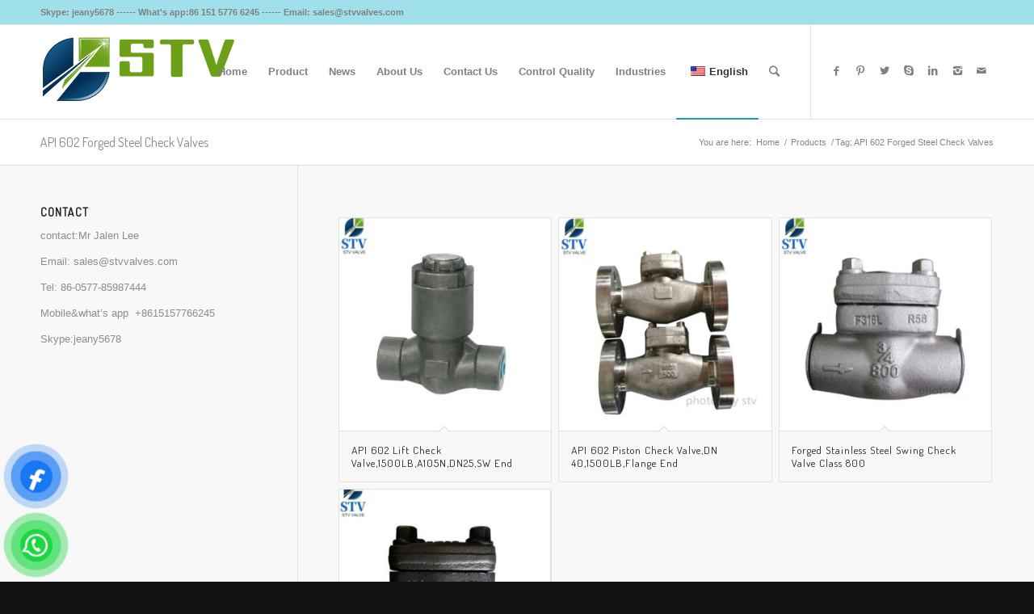

--- FILE ---
content_type: text/html; charset=UTF-8
request_url: https://www.stvvalves.com/product-tag/api-602-forged-steel-check-valves/
body_size: 19103
content:
<!DOCTYPE html><html lang="en-US" prefix="og: https://ogp.me/ns#" class="html_stretched responsive av-preloader-disabled av-default-lightbox  html_header_top html_logo_left html_main_nav_header html_menu_right html_large html_header_sticky html_header_shrinking html_header_topbar_active html_mobile_menu_phone html_header_searchicon html_content_align_center html_header_unstick_top_disabled html_header_stretch_disabled html_av-overlay-side html_av-overlay-side-classic html_av-submenu-noclone html_entry_id_4344 av-no-preview html_text_menu_active "><head><meta charset="UTF-8" /><meta name="robots" content="noindex, follow" /><meta name="viewport" content="width=device-width, initial-scale=1, maximum-scale=1"> <style>img:is([sizes="auto" i], [sizes^="auto," i]) { contain-intrinsic-size: 3000px 1500px }</style><title>API 602 Forged Steel Check Valves - China Valve Manufacturer | STV</title><meta name="robots" content="follow, index, max-snippet:-1, max-video-preview:-1, max-image-preview:large"/><link rel="canonical" href="https://www.stvvalves.com/product-tag/api-602-forged-steel-check-valves/" /><meta property="og:locale" content="en_US" /><meta property="og:type" content="article" /><meta property="og:title" content="API 602 Forged Steel Check Valves - China Valve Manufacturer | STV" /><meta property="og:url" content="https://www.stvvalves.com/product-tag/api-602-forged-steel-check-valves/" /><meta property="og:site_name" content="stvvalves" /><meta name="twitter:card" content="summary_large_image" /><meta name="twitter:title" content="API 602 Forged Steel Check Valves - China Valve Manufacturer | STV" /><meta name="twitter:label1" content="Products" /><meta name="twitter:data1" content="4" /> <script type="application/ld+json" class="rank-math-schema">{"@context":"https://schema.org","@graph":[{"@type":"Organization","@id":"https://www.stvvalves.com/#organization","name":"stvvalves"},{"@type":"WebSite","@id":"https://www.stvvalves.com/#website","url":"https://www.stvvalves.com","name":"stvvalves","alternateName":"stvvalve","publisher":{"@id":"https://www.stvvalves.com/#organization"},"inLanguage":"en-US"},{"@type":"BreadcrumbList","@id":"https://www.stvvalves.com/product-tag/api-602-forged-steel-check-valves/#breadcrumb","itemListElement":[{"@type":"ListItem","position":"1","item":{"@id":"https://www.stvvalves.com","name":"Home"}},{"@type":"ListItem","position":"2","item":{"@id":"https://www.stvvalves.com/products/","name":"Products"}},{"@type":"ListItem","position":"3","item":{"@id":"https://www.stvvalves.com/product-tag/api-602-forged-steel-check-valves/","name":"Products tagged &ldquo;API 602 Forged Steel Check Valves&rdquo;"}}]},{"@type":"CollectionPage","@id":"https://www.stvvalves.com/product-tag/api-602-forged-steel-check-valves/#webpage","url":"https://www.stvvalves.com/product-tag/api-602-forged-steel-check-valves/","name":"API 602 Forged Steel Check Valves - China Valve Manufacturer | STV","isPartOf":{"@id":"https://www.stvvalves.com/#website"},"inLanguage":"en-US","breadcrumb":{"@id":"https://www.stvvalves.com/product-tag/api-602-forged-steel-check-valves/#breadcrumb"}}]}</script> <link rel="alternate" type="application/rss+xml" title="China Valve Manufacturer | STV &raquo; Feed" href="https://www.stvvalves.com/feed/" /><link rel="alternate" type="application/rss+xml" title="China Valve Manufacturer | STV &raquo; Comments Feed" href="https://www.stvvalves.com/comments/feed/" /><link rel="alternate" type="application/rss+xml" title="China Valve Manufacturer | STV &raquo; API 602 Forged Steel Check Valves Tag Feed" href="https://www.stvvalves.com/product-tag/api-602-forged-steel-check-valves/feed/" /><link rel='stylesheet' id='avia-google-webfont' href='//fonts.googleapis.com/css?family=Terminal+Dosis' type='text/css' media='all'/> <script defer src="[data-uri]"></script> <link rel='stylesheet' id='stripe-main-styles-css' href='https://www.stvvalves.com/wp-content/cache/autoptimize/css/autoptimize_single_7d61704bc1a9035c4a44e7ba8bfe1fd1.css' type='text/css' media='all' /><link rel='stylesheet' id='avia-woocommerce-css-css' href='https://www.stvvalves.com/wp-content/cache/autoptimize/css/autoptimize_single_965c14d32cb53628ef158a6e9e78fb71.css?ver=6.8.3' type='text/css' media='all' /><style id='wp-emoji-styles-inline-css' type='text/css'>img.wp-smiley, img.emoji {
		display: inline !important;
		border: none !important;
		box-shadow: none !important;
		height: 1em !important;
		width: 1em !important;
		margin: 0 0.07em !important;
		vertical-align: -0.1em !important;
		background: none !important;
		padding: 0 !important;
	}</style><link rel='stylesheet' id='wp-block-library-css' href='https://www.stvvalves.com/wp-includes/css/dist/block-library/style.min.css?ver=6.8.3' type='text/css' media='all' /><style id='classic-theme-styles-inline-css' type='text/css'>/*! This file is auto-generated */
.wp-block-button__link{color:#fff;background-color:#32373c;border-radius:9999px;box-shadow:none;text-decoration:none;padding:calc(.667em + 2px) calc(1.333em + 2px);font-size:1.125em}.wp-block-file__button{background:#32373c;color:#fff;text-decoration:none}</style><style id='global-styles-inline-css' type='text/css'>:root{--wp--preset--aspect-ratio--square: 1;--wp--preset--aspect-ratio--4-3: 4/3;--wp--preset--aspect-ratio--3-4: 3/4;--wp--preset--aspect-ratio--3-2: 3/2;--wp--preset--aspect-ratio--2-3: 2/3;--wp--preset--aspect-ratio--16-9: 16/9;--wp--preset--aspect-ratio--9-16: 9/16;--wp--preset--color--black: #000000;--wp--preset--color--cyan-bluish-gray: #abb8c3;--wp--preset--color--white: #ffffff;--wp--preset--color--pale-pink: #f78da7;--wp--preset--color--vivid-red: #cf2e2e;--wp--preset--color--luminous-vivid-orange: #ff6900;--wp--preset--color--luminous-vivid-amber: #fcb900;--wp--preset--color--light-green-cyan: #7bdcb5;--wp--preset--color--vivid-green-cyan: #00d084;--wp--preset--color--pale-cyan-blue: #8ed1fc;--wp--preset--color--vivid-cyan-blue: #0693e3;--wp--preset--color--vivid-purple: #9b51e0;--wp--preset--gradient--vivid-cyan-blue-to-vivid-purple: linear-gradient(135deg,rgba(6,147,227,1) 0%,rgb(155,81,224) 100%);--wp--preset--gradient--light-green-cyan-to-vivid-green-cyan: linear-gradient(135deg,rgb(122,220,180) 0%,rgb(0,208,130) 100%);--wp--preset--gradient--luminous-vivid-amber-to-luminous-vivid-orange: linear-gradient(135deg,rgba(252,185,0,1) 0%,rgba(255,105,0,1) 100%);--wp--preset--gradient--luminous-vivid-orange-to-vivid-red: linear-gradient(135deg,rgba(255,105,0,1) 0%,rgb(207,46,46) 100%);--wp--preset--gradient--very-light-gray-to-cyan-bluish-gray: linear-gradient(135deg,rgb(238,238,238) 0%,rgb(169,184,195) 100%);--wp--preset--gradient--cool-to-warm-spectrum: linear-gradient(135deg,rgb(74,234,220) 0%,rgb(151,120,209) 20%,rgb(207,42,186) 40%,rgb(238,44,130) 60%,rgb(251,105,98) 80%,rgb(254,248,76) 100%);--wp--preset--gradient--blush-light-purple: linear-gradient(135deg,rgb(255,206,236) 0%,rgb(152,150,240) 100%);--wp--preset--gradient--blush-bordeaux: linear-gradient(135deg,rgb(254,205,165) 0%,rgb(254,45,45) 50%,rgb(107,0,62) 100%);--wp--preset--gradient--luminous-dusk: linear-gradient(135deg,rgb(255,203,112) 0%,rgb(199,81,192) 50%,rgb(65,88,208) 100%);--wp--preset--gradient--pale-ocean: linear-gradient(135deg,rgb(255,245,203) 0%,rgb(182,227,212) 50%,rgb(51,167,181) 100%);--wp--preset--gradient--electric-grass: linear-gradient(135deg,rgb(202,248,128) 0%,rgb(113,206,126) 100%);--wp--preset--gradient--midnight: linear-gradient(135deg,rgb(2,3,129) 0%,rgb(40,116,252) 100%);--wp--preset--font-size--small: 13px;--wp--preset--font-size--medium: 20px;--wp--preset--font-size--large: 36px;--wp--preset--font-size--x-large: 42px;--wp--preset--spacing--20: 0.44rem;--wp--preset--spacing--30: 0.67rem;--wp--preset--spacing--40: 1rem;--wp--preset--spacing--50: 1.5rem;--wp--preset--spacing--60: 2.25rem;--wp--preset--spacing--70: 3.38rem;--wp--preset--spacing--80: 5.06rem;--wp--preset--shadow--natural: 6px 6px 9px rgba(0, 0, 0, 0.2);--wp--preset--shadow--deep: 12px 12px 50px rgba(0, 0, 0, 0.4);--wp--preset--shadow--sharp: 6px 6px 0px rgba(0, 0, 0, 0.2);--wp--preset--shadow--outlined: 6px 6px 0px -3px rgba(255, 255, 255, 1), 6px 6px rgba(0, 0, 0, 1);--wp--preset--shadow--crisp: 6px 6px 0px rgba(0, 0, 0, 1);}:where(.is-layout-flex){gap: 0.5em;}:where(.is-layout-grid){gap: 0.5em;}body .is-layout-flex{display: flex;}.is-layout-flex{flex-wrap: wrap;align-items: center;}.is-layout-flex > :is(*, div){margin: 0;}body .is-layout-grid{display: grid;}.is-layout-grid > :is(*, div){margin: 0;}:where(.wp-block-columns.is-layout-flex){gap: 2em;}:where(.wp-block-columns.is-layout-grid){gap: 2em;}:where(.wp-block-post-template.is-layout-flex){gap: 1.25em;}:where(.wp-block-post-template.is-layout-grid){gap: 1.25em;}.has-black-color{color: var(--wp--preset--color--black) !important;}.has-cyan-bluish-gray-color{color: var(--wp--preset--color--cyan-bluish-gray) !important;}.has-white-color{color: var(--wp--preset--color--white) !important;}.has-pale-pink-color{color: var(--wp--preset--color--pale-pink) !important;}.has-vivid-red-color{color: var(--wp--preset--color--vivid-red) !important;}.has-luminous-vivid-orange-color{color: var(--wp--preset--color--luminous-vivid-orange) !important;}.has-luminous-vivid-amber-color{color: var(--wp--preset--color--luminous-vivid-amber) !important;}.has-light-green-cyan-color{color: var(--wp--preset--color--light-green-cyan) !important;}.has-vivid-green-cyan-color{color: var(--wp--preset--color--vivid-green-cyan) !important;}.has-pale-cyan-blue-color{color: var(--wp--preset--color--pale-cyan-blue) !important;}.has-vivid-cyan-blue-color{color: var(--wp--preset--color--vivid-cyan-blue) !important;}.has-vivid-purple-color{color: var(--wp--preset--color--vivid-purple) !important;}.has-black-background-color{background-color: var(--wp--preset--color--black) !important;}.has-cyan-bluish-gray-background-color{background-color: var(--wp--preset--color--cyan-bluish-gray) !important;}.has-white-background-color{background-color: var(--wp--preset--color--white) !important;}.has-pale-pink-background-color{background-color: var(--wp--preset--color--pale-pink) !important;}.has-vivid-red-background-color{background-color: var(--wp--preset--color--vivid-red) !important;}.has-luminous-vivid-orange-background-color{background-color: var(--wp--preset--color--luminous-vivid-orange) !important;}.has-luminous-vivid-amber-background-color{background-color: var(--wp--preset--color--luminous-vivid-amber) !important;}.has-light-green-cyan-background-color{background-color: var(--wp--preset--color--light-green-cyan) !important;}.has-vivid-green-cyan-background-color{background-color: var(--wp--preset--color--vivid-green-cyan) !important;}.has-pale-cyan-blue-background-color{background-color: var(--wp--preset--color--pale-cyan-blue) !important;}.has-vivid-cyan-blue-background-color{background-color: var(--wp--preset--color--vivid-cyan-blue) !important;}.has-vivid-purple-background-color{background-color: var(--wp--preset--color--vivid-purple) !important;}.has-black-border-color{border-color: var(--wp--preset--color--black) !important;}.has-cyan-bluish-gray-border-color{border-color: var(--wp--preset--color--cyan-bluish-gray) !important;}.has-white-border-color{border-color: var(--wp--preset--color--white) !important;}.has-pale-pink-border-color{border-color: var(--wp--preset--color--pale-pink) !important;}.has-vivid-red-border-color{border-color: var(--wp--preset--color--vivid-red) !important;}.has-luminous-vivid-orange-border-color{border-color: var(--wp--preset--color--luminous-vivid-orange) !important;}.has-luminous-vivid-amber-border-color{border-color: var(--wp--preset--color--luminous-vivid-amber) !important;}.has-light-green-cyan-border-color{border-color: var(--wp--preset--color--light-green-cyan) !important;}.has-vivid-green-cyan-border-color{border-color: var(--wp--preset--color--vivid-green-cyan) !important;}.has-pale-cyan-blue-border-color{border-color: var(--wp--preset--color--pale-cyan-blue) !important;}.has-vivid-cyan-blue-border-color{border-color: var(--wp--preset--color--vivid-cyan-blue) !important;}.has-vivid-purple-border-color{border-color: var(--wp--preset--color--vivid-purple) !important;}.has-vivid-cyan-blue-to-vivid-purple-gradient-background{background: var(--wp--preset--gradient--vivid-cyan-blue-to-vivid-purple) !important;}.has-light-green-cyan-to-vivid-green-cyan-gradient-background{background: var(--wp--preset--gradient--light-green-cyan-to-vivid-green-cyan) !important;}.has-luminous-vivid-amber-to-luminous-vivid-orange-gradient-background{background: var(--wp--preset--gradient--luminous-vivid-amber-to-luminous-vivid-orange) !important;}.has-luminous-vivid-orange-to-vivid-red-gradient-background{background: var(--wp--preset--gradient--luminous-vivid-orange-to-vivid-red) !important;}.has-very-light-gray-to-cyan-bluish-gray-gradient-background{background: var(--wp--preset--gradient--very-light-gray-to-cyan-bluish-gray) !important;}.has-cool-to-warm-spectrum-gradient-background{background: var(--wp--preset--gradient--cool-to-warm-spectrum) !important;}.has-blush-light-purple-gradient-background{background: var(--wp--preset--gradient--blush-light-purple) !important;}.has-blush-bordeaux-gradient-background{background: var(--wp--preset--gradient--blush-bordeaux) !important;}.has-luminous-dusk-gradient-background{background: var(--wp--preset--gradient--luminous-dusk) !important;}.has-pale-ocean-gradient-background{background: var(--wp--preset--gradient--pale-ocean) !important;}.has-electric-grass-gradient-background{background: var(--wp--preset--gradient--electric-grass) !important;}.has-midnight-gradient-background{background: var(--wp--preset--gradient--midnight) !important;}.has-small-font-size{font-size: var(--wp--preset--font-size--small) !important;}.has-medium-font-size{font-size: var(--wp--preset--font-size--medium) !important;}.has-large-font-size{font-size: var(--wp--preset--font-size--large) !important;}.has-x-large-font-size{font-size: var(--wp--preset--font-size--x-large) !important;}
:where(.wp-block-post-template.is-layout-flex){gap: 1.25em;}:where(.wp-block-post-template.is-layout-grid){gap: 1.25em;}
:where(.wp-block-columns.is-layout-flex){gap: 2em;}:where(.wp-block-columns.is-layout-grid){gap: 2em;}
:root :where(.wp-block-pullquote){font-size: 1.5em;line-height: 1.6;}</style><link rel='stylesheet' id='contact-form-7-css' href='https://www.stvvalves.com/wp-content/cache/autoptimize/css/autoptimize_single_64ac31699f5326cb3c76122498b76f66.css?ver=6.1.4' type='text/css' media='all' /><style id='woocommerce-inline-inline-css' type='text/css'>.woocommerce form .form-row .required { visibility: visible; }</style><link rel='stylesheet' id='trp-language-switcher-style-css' href='https://www.stvvalves.com/wp-content/cache/autoptimize/css/autoptimize_single_766e46f8ceadf449552f0100bae0bc3d.css?ver=3.0.7' type='text/css' media='all' /><link rel='stylesheet' id='pzf-style-css' href='https://www.stvvalves.com/wp-content/cache/autoptimize/css/autoptimize_single_078a52eaa8f676289e3abf99b7d7dcb3.css?ver=1' type='text/css' media='all' /><link rel='stylesheet' id='mediaelement-css' href='https://www.stvvalves.com/wp-includes/js/mediaelement/mediaelementplayer-legacy.min.css?ver=4.2.17' type='text/css' media='all' /><link rel='stylesheet' id='wp-mediaelement-css' href='https://www.stvvalves.com/wp-includes/js/mediaelement/wp-mediaelement.min.css?ver=6.8.3' type='text/css' media='all' /><link rel='stylesheet' id='avia-grid-css' href='https://www.stvvalves.com/wp-content/cache/autoptimize/css/autoptimize_single_a516ac271a7383ce6472dae01e294deb.css?ver=4.2.4' type='text/css' media='all' /><link rel='stylesheet' id='avia-base-css' href='https://www.stvvalves.com/wp-content/cache/autoptimize/css/autoptimize_single_6130a15f074befc192d24004faa73d3d.css?ver=4.2.4' type='text/css' media='all' /><link rel='stylesheet' id='avia-layout-css' href='https://www.stvvalves.com/wp-content/cache/autoptimize/css/autoptimize_single_28f0d8ff3ad9e9eaaf2a627274102364.css?ver=4.2.4' type='text/css' media='all' /><link rel='stylesheet' id='avia-scs-css' href='https://www.stvvalves.com/wp-content/cache/autoptimize/css/autoptimize_single_a767c2094f995bd3ea3acce170ec2870.css?ver=4.2.4' type='text/css' media='all' /><link rel='stylesheet' id='avia-popup-css-css' href='https://www.stvvalves.com/wp-content/cache/autoptimize/css/autoptimize_single_30b593b71d7672658f89bfea0ab360c9.css?ver=4.2.4' type='text/css' media='screen' /><link rel='stylesheet' id='avia-print-css' href='https://www.stvvalves.com/wp-content/cache/autoptimize/css/autoptimize_single_f082e197d60a872a69aabbd51ba2ca30.css?ver=4.2.4' type='text/css' media='print' /><link rel='stylesheet' id='avia-dynamic-css' href='https://www.stvvalves.com/wp-content/cache/autoptimize/css/autoptimize_single_45bbd5b1d6dff0591bd78eda35e93f99.css?ver=67c6f231635bb' type='text/css' media='all' /><link rel='stylesheet' id='avia-custom-css' href='https://www.stvvalves.com/wp-content/themes/sdwebseo-en/css/custom.css?ver=4.2.4' type='text/css' media='all' /><link rel='stylesheet' id='avia-style-css' href='https://www.stvvalves.com/wp-content/cache/autoptimize/css/autoptimize_single_3960e5dc9ee524cca668b2fef0d8491e.css?ver=4.2.4' type='text/css' media='all' /><link rel='stylesheet' id='avia-merged-styles-css' href='https://www.stvvalves.com/wp-content/cache/autoptimize/css/autoptimize_single_ce2e2430840d007f8248ccbbb5ac0041.css?ver=6.8.3' type='text/css' media='all' /> <script type="text/javascript" src="https://www.stvvalves.com/wp-includes/js/jquery/jquery.min.js?ver=3.7.1" id="jquery-core-js"></script> <script defer type="text/javascript" src="https://www.stvvalves.com/wp-includes/js/jquery/jquery-migrate.min.js?ver=3.4.1" id="jquery-migrate-js"></script> <script type="text/javascript" src="https://www.stvvalves.com/wp-content/plugins/woocommerce/assets/js/jquery-blockui/jquery.blockUI.min.js?ver=2.7.0-wc.10.4.3" id="wc-jquery-blockui-js" defer="defer" data-wp-strategy="defer"></script> <script type="text/javascript" src="https://www.stvvalves.com/wp-content/plugins/woocommerce/assets/js/js-cookie/js.cookie.min.js?ver=2.1.4-wc.10.4.3" id="wc-js-cookie-js" defer="defer" data-wp-strategy="defer"></script> <script defer id="woocommerce-js-extra" src="[data-uri]"></script> <script type="text/javascript" src="https://www.stvvalves.com/wp-content/plugins/woocommerce/assets/js/frontend/woocommerce.min.js?ver=10.4.3" id="woocommerce-js" defer="defer" data-wp-strategy="defer"></script> <script defer type="text/javascript" src="https://www.stvvalves.com/wp-content/cache/autoptimize/js/autoptimize_single_23f784f00b28e318252873f44bc4d525.js?ver=3.0.7" id="trp-frontend-compatibility-js"></script> <script defer type="text/javascript" src="https://www.stvvalves.com/wp-content/cache/autoptimize/js/autoptimize_single_1576e8fb56fd21b095f1dac17969d2b8.js?ver=4.2.4" id="avia-compat-js"></script> <script type="text/javascript" src="https://www.stvvalves.com/wp-content/plugins/wp-image-zoooom/assets/js/jquery.image_zoom.min.js?ver=1.60" id="image_zoooom-js" defer="defer" data-wp-strategy="defer"></script> <script defer id="image_zoooom-init-js-extra" src="[data-uri]"></script> <script type="text/javascript" src="https://www.stvvalves.com/wp-content/cache/autoptimize/js/autoptimize_single_44fac9f70085d2a93bca98233e832e5c.js?ver=1.60" id="image_zoooom-init-js" defer="defer" data-wp-strategy="defer"></script> <link rel="https://api.w.org/" href="https://www.stvvalves.com/wp-json/" /><link rel="alternate" title="JSON" type="application/json" href="https://www.stvvalves.com/wp-json/wp/v2/product_tag/301" /><link rel="EditURI" type="application/rsd+xml" title="RSD" href="https://www.stvvalves.com/xmlrpc.php?rsd" /><meta name="generator" content="WordPress 6.8.3" /><link rel="alternate" hreflang="en-US" href="https://www.stvvalves.com/product-tag/api-602-forged-steel-check-valves/"/><link rel="alternate" hreflang="de-DE" href="https://www.stvvalves.com/de/produkt-schlagwort/api-602-forged-steel-check-valves/"/><link rel="alternate" hreflang="fr-FR" href="https://www.stvvalves.com/fr/etiquette-produit/api-602-forged-steel-check-valves/"/><link rel="alternate" hreflang="ro-RO" href="https://www.stvvalves.com/ro/eticheta-produs/api-602-forged-steel-check-valves/"/><link rel="alternate" hreflang="ru-RU" href="https://www.stvvalves.com/ru/product-tag/api-602-forged-steel-check-valves/"/><link rel="alternate" hreflang="pt-PT" href="https://www.stvvalves.com/pt/produto-etiqueta/api-602-forged-steel-check-valves/"/><link rel="alternate" hreflang="es-ES" href="https://www.stvvalves.com/es/etiqueta-producto/api-602-forged-steel-check-valves/"/><link rel="alternate" hreflang="it-IT" href="https://www.stvvalves.com/it/tag-prodotto/api-602-forged-steel-check-valves/"/><link rel="alternate" hreflang="ar" href="https://www.stvvalves.com/ar/product-tag/api-602-forged-steel-check-valves/"/><link rel="alternate" hreflang="en" href="https://www.stvvalves.com/product-tag/api-602-forged-steel-check-valves/"/><link rel="alternate" hreflang="de" href="https://www.stvvalves.com/de/produkt-schlagwort/api-602-forged-steel-check-valves/"/><link rel="alternate" hreflang="fr" href="https://www.stvvalves.com/fr/etiquette-produit/api-602-forged-steel-check-valves/"/><link rel="alternate" hreflang="ro" href="https://www.stvvalves.com/ro/eticheta-produs/api-602-forged-steel-check-valves/"/><link rel="alternate" hreflang="ru" href="https://www.stvvalves.com/ru/product-tag/api-602-forged-steel-check-valves/"/><link rel="alternate" hreflang="pt" href="https://www.stvvalves.com/pt/produto-etiqueta/api-602-forged-steel-check-valves/"/><link rel="alternate" hreflang="es" href="https://www.stvvalves.com/es/etiqueta-producto/api-602-forged-steel-check-valves/"/><link rel="alternate" hreflang="it" href="https://www.stvvalves.com/it/tag-prodotto/api-602-forged-steel-check-valves/"/><link rel="profile" href="http://gmpg.org/xfn/11" /><link rel="alternate" type="application/rss+xml" title="China Valve Manufacturer | STV RSS2 Feed" href="https://www.stvvalves.com/feed/" /><link rel="pingback" href="https://www.stvvalves.com/xmlrpc.php" /> <!--[if lt IE 9]><script src="https://www.stvvalves.com/wp-content/themes/sdwebseo-en/js/html5shiv.js"></script><![endif]--> <noscript><style>.woocommerce-product-gallery{ opacity: 1 !important; }</style></noscript><style type="text/css">img.zoooom,.zoooom img{padding:0!important;}</style><script defer src="data:text/javascript;base64,"></script><link rel="icon" href="https://www.stvvalves.com/wp-content/uploads/2018/04/STV-icon-36x36.png" sizes="32x32" /><link rel="icon" href="https://www.stvvalves.com/wp-content/uploads/2018/04/STV-icon.png" sizes="192x192" /><link rel="apple-touch-icon" href="https://www.stvvalves.com/wp-content/uploads/2018/04/STV-icon.png" /><meta name="msapplication-TileImage" content="https://www.stvvalves.com/wp-content/uploads/2018/04/STV-icon.png" /> <style type='text/css'>@font-face {font-family: 'entypo-fontello'; font-weight: normal; font-style: normal;
src: url('https://www.stvvalves.com/wp-content/themes/sdwebseo-en/config-templatebuilder/avia-template-builder/assets/fonts/entypo-fontello.eot?v=3');
src: url('https://www.stvvalves.com/wp-content/themes/sdwebseo-en/config-templatebuilder/avia-template-builder/assets/fonts/entypo-fontello.eot?v=3#iefix') format('embedded-opentype'), 
url('https://www.stvvalves.com/wp-content/themes/sdwebseo-en/config-templatebuilder/avia-template-builder/assets/fonts/entypo-fontello.woff?v=3') format('woff'), 
url('https://www.stvvalves.com/wp-content/themes/sdwebseo-en/config-templatebuilder/avia-template-builder/assets/fonts/entypo-fontello.ttf?v=3') format('truetype'), 
url('https://www.stvvalves.com/wp-content/themes/sdwebseo-en/config-templatebuilder/avia-template-builder/assets/fonts/entypo-fontello.svg?v=3#entypo-fontello') format('svg');
} #top .avia-font-entypo-fontello, body .avia-font-entypo-fontello, html body [data-av_iconfont='entypo-fontello']:before{ font-family: 'entypo-fontello'; }</style></head><body id="top" class="archive tax-product_tag term-api-602-forged-steel-check-valves term-301 wp-theme-sdwebseo-en wp-child-theme-child stretched terminal_dosis arial-websave _arial  theme-sdwebseo-en woocommerce woocommerce-page woocommerce-no-js translatepress-en_US"><div id='wrap_all'><header id='header' class='all_colors header_color light_bg_color  av_header_top av_logo_left av_main_nav_header av_menu_right av_large av_header_sticky av_header_shrinking av_header_stretch_disabled av_mobile_menu_phone av_header_searchicon av_header_unstick_top_disabled av_bottom_nav_disabled  av_alternate_logo_active av_header_border_disabled' ><div id='header_meta' class='container_wrap container_wrap_meta  av_icon_active_main av_phone_active_left av_extra_header_active av_entry_id_4344'><div class='container'><div class='phone-info '><span>Skype: jeany5678    ------    What's app:86 151 5776 6245    ------    Email: sales@stvvalves.com<meta name="google-site-verification" content="acr8hmg5SCatqMBFCFMFG1bmRhPW-lgX2jNnqF9MjTs" /></span></div></div></div><div  id='header_main' class='container_wrap container_wrap_logo'><ul  class = 'menu-item cart_dropdown ' data-success='was added to the cart'><li class='cart_dropdown_first'><a class='cart_dropdown_link' href='https://www.stvvalves.com'><span aria-hidden='true' data-av_icon='' data-av_iconfont='entypo-fontello'></span><span class='av-cart-counter'>0</span><span class='avia_hidden_link_text'>Shopping Cart</span></a><div class='dropdown_widget dropdown_widget_cart'><div class='avia-arrow'></div><div class="widget_shopping_cart_content"></div></div></li></ul><div class='container av-logo-container'><div class='inner-container'><span class='logo'><a href='https://www.stvvalves.com/'><img height='100' width='300' src='https://www.stvvalves.com/wp-content/uploads/2018/05/STV.png' alt='China Valve Manufacturer | STV' /></a></span><nav class='main_menu' data-selectname='Select a page' ><div class="avia-menu av-main-nav-wrap av_menu_icon_beside"><ul id="avia-menu" class="menu av-main-nav"><li id="menu-item-5907" class="menu-item menu-item-type-post_type menu-item-object-page menu-item-home menu-item-top-level menu-item-top-level-1"><a href="https://www.stvvalves.com/"><span class="avia-bullet"></span><span class="avia-menu-text">Home</span><span class="avia-menu-fx"><span class="avia-arrow-wrap"><span class="avia-arrow"></span></span></span></a></li><li id="menu-item-5868" class="menu-item menu-item-type-custom menu-item-object-custom menu-item-has-children menu-item-mega-parent  menu-item-top-level menu-item-top-level-2"><a href="https://www.stvvalves.com/industrial-valves/"><span class="avia-bullet"></span><span class="avia-menu-text">Product</span><span class="avia-menu-fx"><span class="avia-arrow-wrap"><span class="avia-arrow"></span></span></span></a><div class='avia_mega_div avia_mega6 twelve units'><ul class="sub-menu"><li id="menu-item-6041" class="menu-item menu-item-type-custom menu-item-object-custom menu-item-has-children avia_mega_menu_columns_6 three units  avia_mega_menu_columns_first"><span class='mega_menu_title heading-color av-special-font'><a href='https://www.stvvalves.com/china-ball-valve-supplier/'>Ball Valve</a></span><ul class="sub-menu"><li id="menu-item-5872" class="menu-item menu-item-type-custom menu-item-object-custom"><a href="https://www.stvvalves.com/wholesale/ball-valve/cast-steel-ball-valve/"><span class="avia-bullet"></span><span class="avia-menu-text">Cast Steel Ball Valve</span></a></li><li id="menu-item-5873" class="menu-item menu-item-type-custom menu-item-object-custom"><a href="https://www.stvvalves.com/wholesale/ball-valve/flange-ball-valve/"><span class="avia-bullet"></span><span class="avia-menu-text">Flange Ball Valve</span></a></li><li id="menu-item-5878" class="menu-item menu-item-type-custom menu-item-object-custom"><a href="https://www.stvvalves.com/wholesale/ball-valve/floating-ball-valve/"><span class="avia-bullet"></span><span class="avia-menu-text">Floating Ball Valve</span></a></li><li id="menu-item-5881" class="menu-item menu-item-type-custom menu-item-object-custom"><a href="https://www.stvvalves.com/wholesale/ball-valve/threaded-ball-valve/"><span class="avia-bullet"></span><span class="avia-menu-text">Threaded Ball Valve</span></a></li><li id="menu-item-5879" class="menu-item menu-item-type-custom menu-item-object-custom"><a href="https://www.stvvalves.com/wholesale/ball-valve/forged-steel-ball-valve/"><span class="avia-bullet"></span><span class="avia-menu-text">Forged Steel Ball Valve</span></a></li><li id="menu-item-5882" class="menu-item menu-item-type-custom menu-item-object-custom"><a href="https://www.stvvalves.com/wholesale/ball-valve/trunnion-ball-valve/"><span class="avia-bullet"></span><span class="avia-menu-text">Trunnion Ball Valve</span></a></li><li id="menu-item-5880" class="menu-item menu-item-type-custom menu-item-object-custom"><a href="https://www.stvvalves.com/wholesale/ball-valve/stainless-steel-ball-valve/"><span class="avia-bullet"></span><span class="avia-menu-text">Stainless Steel Ball Valve</span></a></li></ul></li><li id="menu-item-6112" class="menu-item menu-item-type-custom menu-item-object-custom menu-item-has-children avia_mega_menu_columns_6 three units "><span class='mega_menu_title heading-color av-special-font'><a href='https://www.stvvalves.com/china-gate-valve-manufacturer/'>Gate Valve</a></span><ul class="sub-menu"><li id="menu-item-5883" class="menu-item menu-item-type-custom menu-item-object-custom"><a href="https://www.stvvalves.com/wholesale/gate-valve/bellow-seal-gate-valve/"><span class="avia-bullet"></span><span class="avia-menu-text">Bellow Seal Gate Valve</span></a></li><li id="menu-item-5884" class="menu-item menu-item-type-custom menu-item-object-custom"><a href="https://www.stvvalves.com/wholesale/gate-valve/cast-steel-gate-valve/"><span class="avia-bullet"></span><span class="avia-menu-text">Cast Steel Gate Valve</span></a></li><li id="menu-item-5885" class="menu-item menu-item-type-custom menu-item-object-custom"><a href="https://www.stvvalves.com/wholesale/gate-valve/forged-steel-gate-valve/"><span class="avia-bullet"></span><span class="avia-menu-text">Forged Steel Gate Valve</span></a></li><li id="menu-item-5886" class="menu-item menu-item-type-custom menu-item-object-custom"><a href="https://www.stvvalves.com/wholesale/gate-valve/knife-gate-valve/"><span class="avia-bullet"></span><span class="avia-menu-text">Knife Gate Valve</span></a></li><li id="menu-item-5887" class="menu-item menu-item-type-custom menu-item-object-custom"><a href="https://www.stvvalves.com/wholesale/gate-valve/stainless-steel-gate-valve/"><span class="avia-bullet"></span><span class="avia-menu-text">Stainless Steel Gate Valve</span></a></li></ul></li><li id="menu-item-6107" class="menu-item menu-item-type-custom menu-item-object-custom menu-item-has-children avia_mega_menu_columns_6 three units "><span class='mega_menu_title heading-color av-special-font'><a href='https://www.stvvalves.com/china-y-strainer-manufacturer/'>Y Strainer</a></span><ul class="sub-menu"><li id="menu-item-5888" class="menu-item menu-item-type-custom menu-item-object-custom"><a href="https://www.stvvalves.com/wholesale/y-strainer/cast-steel-y-type-strainer/"><span class="avia-bullet"></span><span class="avia-menu-text">Cast Steel Y Type Strainer</span></a></li><li id="menu-item-5889" class="menu-item menu-item-type-custom menu-item-object-custom"><a href="https://www.stvvalves.com/wholesale/y-strainer/forged-steel-y-type-strainer/"><span class="avia-bullet"></span><span class="avia-menu-text">Forged steel y type strainer</span></a></li><li id="menu-item-5890" class="menu-item menu-item-type-custom menu-item-object-custom"><a href="https://www.stvvalves.com/wholesale/y-strainer/stainless-steel-y-type-strainer/"><span class="avia-bullet"></span><span class="avia-menu-text">Stainless Steel Y Type Strainer</span></a></li></ul></li><li id="menu-item-6106" class="menu-item menu-item-type-custom menu-item-object-custom menu-item-has-children avia_mega_menu_columns_6 three units "><span class='mega_menu_title heading-color av-special-font'><a href='https://www.stvvalves.com/china-globe-valve-manufacturer/'>Globe Valve</a></span><ul class="sub-menu"><li id="menu-item-5891" class="menu-item menu-item-type-custom menu-item-object-custom"><a href="https://www.stvvalves.com/wholesale/globe-valve/bellow-seal-globe-valve/"><span class="avia-bullet"></span><span class="avia-menu-text">Bellow Seal Globe Valve</span></a></li><li id="menu-item-5892" class="menu-item menu-item-type-custom menu-item-object-custom"><a href="https://www.stvvalves.com/wholesale/globe-valve/cast-steel-globe-valve/"><span class="avia-bullet"></span><span class="avia-menu-text">Cast Steel Globe Valve</span></a></li><li id="menu-item-5893" class="menu-item menu-item-type-custom menu-item-object-custom"><a href="https://www.stvvalves.com/wholesale/globe-valve/foreged-steel-globe-valve/"><span class="avia-bullet"></span><span class="avia-menu-text">Foreged Steel Globe Valve</span></a></li><li id="menu-item-5894" class="menu-item menu-item-type-custom menu-item-object-custom"><a href="https://www.stvvalves.com/wholesale/globe-valve/stainless-steel-globe-valve/"><span class="avia-bullet"></span><span class="avia-menu-text">Stainless Steel Globe Valve</span></a></li></ul></li><li id="menu-item-6384" class="menu-item menu-item-type-post_type menu-item-object-page menu-item-has-children avia_mega_menu_columns_6 three units "><span class='mega_menu_title heading-color av-special-font'><a href='https://www.stvvalves.com/china-butterfly-valve-manufacturer/'>Butterfly Valve</a></span><ul class="sub-menu"><li id="menu-item-5895" class="menu-item menu-item-type-custom menu-item-object-custom"><a href="https://www.stvvalves.com/wholesale/butterfly-valve/flange-butterfly-valve/"><span class="avia-bullet"></span><span class="avia-menu-text">Flange Butterfly Valve</span></a></li><li id="menu-item-5896" class="menu-item menu-item-type-custom menu-item-object-custom"><a href="https://www.stvvalves.com/wholesale/butterfly-valve/wafer-butterfly-valve/"><span class="avia-bullet"></span><span class="avia-menu-text">Wafer Butterfly Valve</span></a></li></ul></li><li id="menu-item-6105" class="menu-item menu-item-type-custom menu-item-object-custom menu-item-has-children avia_mega_menu_columns_6 three units avia_mega_menu_columns_last"><span class='mega_menu_title heading-color av-special-font'><a href='https://www.stvvalves.com/china-check-valve-supplier/'>Check Valve</a></span><ul class="sub-menu"><li id="menu-item-5897" class="menu-item menu-item-type-custom menu-item-object-custom"><a href="https://www.stvvalves.com/wholesale/check-valves/cast-steel-check-valve/"><span class="avia-bullet"></span><span class="avia-menu-text">Cast Steel Check Valve</span></a></li><li id="menu-item-5898" class="menu-item menu-item-type-custom menu-item-object-custom"><a href="https://www.stvvalves.com/wholesale/check-valves/swing-check-valve/"><span class="avia-bullet"></span><span class="avia-menu-text">Forged Steel Check Valve</span></a></li><li id="menu-item-5899" class="menu-item menu-item-type-custom menu-item-object-custom"><a href="https://www.stvvalves.com/wholesale/check-valves/stainless-steel-check-valve/"><span class="avia-bullet"></span><span class="avia-menu-text">Stainless Steel Check Valve</span></a></li><li id="menu-item-5900" class="menu-item menu-item-type-custom menu-item-object-custom"><a href="https://www.stvvalves.com/wholesale/check-valves/wafer-check-valve/"><span class="avia-bullet"></span><span class="avia-menu-text">Wafer Check Valve</span></a></li></ul></li></ul><ul class="sub-menu avia_mega_hr"><li id="menu-item-6383" class="menu-item menu-item-type-post_type menu-item-object-page menu-item-has-children avia_mega_menu_columns_1 three units avia_mega_menu_columns_last avia_mega_menu_columns_first"><span class='mega_menu_title heading-color av-special-font'><a href='https://www.stvvalves.com/china-pipe-fitting-manufacturer/'>Pipe Fitting</a></span><ul class="sub-menu"><li id="menu-item-5901" class="menu-item menu-item-type-custom menu-item-object-custom"><a href="https://www.stvvalves.com/wholesale/pipe-fitting/150lb-threaded-pipe-fitting/"><span class="avia-bullet"></span><span class="avia-menu-text">150LB Threaded Pipe fitting</span></a></li><li id="menu-item-5902" class="menu-item menu-item-type-custom menu-item-object-custom"><a href="https://www.stvvalves.com/wholesale/pipe-fitting/butt-welding-pipe-fitting/"><span class="avia-bullet"></span><span class="avia-menu-text">Butt-Welding Pipe fitting</span></a></li><li id="menu-item-5903" class="menu-item menu-item-type-custom menu-item-object-custom"><a href="https://www.stvvalves.com/wholesale/pipe-fitting/high-pressure-3000lb6000lb-pipe-fitting/"><span class="avia-bullet"></span><span class="avia-menu-text">High pressure 3000LB&#038;6000LB PIPE FITTING</span></a></li><li id="menu-item-5904" class="menu-item menu-item-type-custom menu-item-object-custom"><a href="https://www.stvvalves.com/wholesale/pipe-fitting/sanitary-pipe-fitting-and-valves/"><span class="avia-bullet"></span><span class="avia-menu-text">Sanitary Pipe Fitting And Valves</span></a></li></ul></li></ul></div></li><li id="menu-item-5713" class="menu-item menu-item-type-post_type menu-item-object-page menu-item-mega-parent  menu-item-top-level menu-item-top-level-3"><a href="https://www.stvvalves.com/news/"><span class="avia-bullet"></span><span class="avia-menu-text">News</span><span class="avia-menu-fx"><span class="avia-arrow-wrap"><span class="avia-arrow"></span></span></span></a></li><li id="menu-item-5905" class="menu-item menu-item-type-post_type menu-item-object-page menu-item-top-level menu-item-top-level-4"><a href="https://www.stvvalves.com/about-us/"><span class="avia-bullet"></span><span class="avia-menu-text">About Us</span><span class="avia-menu-fx"><span class="avia-arrow-wrap"><span class="avia-arrow"></span></span></span></a></li><li id="menu-item-5906" class="menu-item menu-item-type-post_type menu-item-object-page menu-item-top-level menu-item-top-level-5"><a href="https://www.stvvalves.com/contact-us/"><span class="avia-bullet"></span><span class="avia-menu-text">Contact Us</span><span class="avia-menu-fx"><span class="avia-arrow-wrap"><span class="avia-arrow"></span></span></span></a></li><li id="menu-item-5945" class="menu-item menu-item-type-post_type menu-item-object-page menu-item-top-level menu-item-top-level-6"><a href="https://www.stvvalves.com/control-quality/"><span class="avia-bullet"></span><span class="avia-menu-text">Control Quality</span><span class="avia-menu-fx"><span class="avia-arrow-wrap"><span class="avia-arrow"></span></span></span></a></li><li id="menu-item-5965" class="menu-item menu-item-type-post_type menu-item-object-page menu-item-top-level menu-item-top-level-7"><a href="https://www.stvvalves.com/industries/"><span class="avia-bullet"></span><span class="avia-menu-text">Industries</span><span class="avia-menu-fx"><span class="avia-arrow-wrap"><span class="avia-arrow"></span></span></span></a></li><li id="menu-item-6947" class="trp-language-switcher-container menu-item menu-item-type-post_type menu-item-object-language_switcher menu-item-has-children current-language-menu-item menu-item-top-level menu-item-top-level-8"><a href="https://www.stvvalves.com/product-tag/api-602-forged-steel-check-valves/"><span class="avia-bullet"></span><span class="avia-menu-text"><span data-no-translation><img class="trp-flag-image" src="https://www.stvvalves.com/wp-content/plugins/translatepress-multilingual/assets/images/flags/en_US.png" width="18" height="12" alt="en_US" title="English"><span class="trp-ls-language-name">English</span></span></span><span class="avia-menu-fx"><span class="avia-arrow-wrap"><span class="avia-arrow"></span></span></span></a><ul class="sub-menu"><li id="menu-item-6939" class="trp-language-switcher-container menu-item menu-item-type-post_type menu-item-object-language_switcher"><a href="https://www.stvvalves.com/it/tag-prodotto/api-602-forged-steel-check-valves/"><span class="avia-bullet"></span><span class="avia-menu-text"><span data-no-translation><img class="trp-flag-image" src="https://www.stvvalves.com/wp-content/plugins/translatepress-multilingual/assets/images/flags/it_IT.png" width="18" height="12" alt="it_IT" title="Italian"><span class="trp-ls-language-name">Italian</span></span></span></a></li><li id="menu-item-6940" class="trp-language-switcher-container menu-item menu-item-type-post_type menu-item-object-language_switcher"><a href="https://www.stvvalves.com/es/etiqueta-producto/api-602-forged-steel-check-valves/"><span class="avia-bullet"></span><span class="avia-menu-text"><span data-no-translation><img class="trp-flag-image" src="https://www.stvvalves.com/wp-content/plugins/translatepress-multilingual/assets/images/flags/es_ES.png" width="18" height="12" alt="es_ES" title="Spanish"><span class="trp-ls-language-name">Spanish</span></span></span></a></li><li id="menu-item-6941" class="trp-language-switcher-container menu-item menu-item-type-post_type menu-item-object-language_switcher"><a href="https://www.stvvalves.com/pt/produto-etiqueta/api-602-forged-steel-check-valves/"><span class="avia-bullet"></span><span class="avia-menu-text"><span data-no-translation><img class="trp-flag-image" src="https://www.stvvalves.com/wp-content/plugins/translatepress-multilingual/assets/images/flags/pt_PT.png" width="18" height="12" alt="pt_PT" title="Portuguese"><span class="trp-ls-language-name">Portuguese</span></span></span></a></li><li id="menu-item-6942" class="trp-language-switcher-container menu-item menu-item-type-post_type menu-item-object-language_switcher"><a href="https://www.stvvalves.com/ru/product-tag/api-602-forged-steel-check-valves/"><span class="avia-bullet"></span><span class="avia-menu-text"><span data-no-translation><img class="trp-flag-image" src="https://www.stvvalves.com/wp-content/plugins/translatepress-multilingual/assets/images/flags/ru_RU.png" width="18" height="12" alt="ru_RU" title="Russian"><span class="trp-ls-language-name">Russian</span></span></span></a></li><li id="menu-item-6943" class="trp-language-switcher-container menu-item menu-item-type-post_type menu-item-object-language_switcher"><a href="https://www.stvvalves.com/ro/eticheta-produs/api-602-forged-steel-check-valves/"><span class="avia-bullet"></span><span class="avia-menu-text"><span data-no-translation><img class="trp-flag-image" src="https://www.stvvalves.com/wp-content/plugins/translatepress-multilingual/assets/images/flags/ro_RO.png" width="18" height="12" alt="ro_RO" title="Romanian"><span class="trp-ls-language-name">Romanian</span></span></span></a></li><li id="menu-item-6944" class="trp-language-switcher-container menu-item menu-item-type-post_type menu-item-object-language_switcher"><a href="https://www.stvvalves.com/fr/etiquette-produit/api-602-forged-steel-check-valves/"><span class="avia-bullet"></span><span class="avia-menu-text"><span data-no-translation><img class="trp-flag-image" src="https://www.stvvalves.com/wp-content/plugins/translatepress-multilingual/assets/images/flags/fr_FR.png" width="18" height="12" alt="fr_FR" title="French"><span class="trp-ls-language-name">French</span></span></span></a></li><li id="menu-item-6945" class="trp-language-switcher-container menu-item menu-item-type-post_type menu-item-object-language_switcher"><a href="https://www.stvvalves.com/de/produkt-schlagwort/api-602-forged-steel-check-valves/"><span class="avia-bullet"></span><span class="avia-menu-text"><span data-no-translation><img class="trp-flag-image" src="https://www.stvvalves.com/wp-content/plugins/translatepress-multilingual/assets/images/flags/de_DE.png" width="18" height="12" alt="de_DE" title="German"><span class="trp-ls-language-name">German</span></span></span></a></li><li id="menu-item-6946" class="trp-language-switcher-container menu-item menu-item-type-post_type menu-item-object-language_switcher"><a href="https://www.stvvalves.com/ar/product-tag/api-602-forged-steel-check-valves/"><span class="avia-bullet"></span><span class="avia-menu-text"><span data-no-translation><img class="trp-flag-image" src="https://www.stvvalves.com/wp-content/plugins/translatepress-multilingual/assets/images/flags/ar.png" width="18" height="12" alt="ar" title="Arabic"><span class="trp-ls-language-name">Arabic</span></span></span></a></li></ul></li><li id="menu-item-search" class="noMobile menu-item menu-item-search-dropdown menu-item-avia-special"> <a href="?s=" data-avia-search-tooltip="  &lt;form action=&quot;https://www.stvvalves.com/&quot; id=&quot;searchform&quot; method=&quot;get&quot; class=&quot;&quot;&gt;
 &lt;div&gt;
 &lt;input type=&quot;submit&quot; value=&quot;&quot; id=&quot;searchsubmit&quot; class=&quot;button avia-font-entypo-fontello&quot; /&gt;
 &lt;input type=&quot;text&quot; id=&quot;s&quot; name=&quot;s&quot; value=&quot;&quot; placeholder='Search' /&gt;
 &lt;/div&gt;
&lt;/form&gt;" aria-hidden='true' data-av_icon='' data-av_iconfont='entypo-fontello'><span class="avia_hidden_link_text">Search</span></a></li><li class="av-burger-menu-main menu-item-avia-special "> <a href="#"> <span class="av-hamburger av-hamburger--spin av-js-hamburger"> <span class="av-hamburger-box"> <span class="av-hamburger-inner"></span> <strong>Menu</strong> </span> </span> </a></li></ul></div><ul class='noLightbox social_bookmarks icon_count_7'><li class='social_bookmarks_facebook av-social-link-facebook social_icon_1'><a target='_blank' href='https://www.facebook.com/stvvalves/' aria-hidden='true' data-av_icon='' data-av_iconfont='entypo-fontello' title='Facebook'><span class='avia_hidden_link_text'>Facebook</span></a></li><li class='social_bookmarks_pinterest av-social-link-pinterest social_icon_2'><a target='_blank' href='https://www.pinterest.com/stvvalves/' aria-hidden='true' data-av_icon='' data-av_iconfont='entypo-fontello' title='Pinterest'><span class='avia_hidden_link_text'>Pinterest</span></a></li><li class='social_bookmarks_twitter av-social-link-twitter social_icon_3'><a target='_blank' href='https://twitter.com/RainLee18500645' aria-hidden='true' data-av_icon='' data-av_iconfont='entypo-fontello' title='Twitter'><span class='avia_hidden_link_text'>Twitter</span></a></li><li class='social_bookmarks_skype av-social-link-skype social_icon_4'><a  href='jeany5678' aria-hidden='true' data-av_icon='' data-av_iconfont='entypo-fontello' title='Skype'><span class='avia_hidden_link_text'>Skype</span></a></li><li class='social_bookmarks_linkedin av-social-link-linkedin social_icon_5'><a target='_blank' href='https://www.linkedin.com/in/lee-robin-71a33422/' aria-hidden='true' data-av_icon='' data-av_iconfont='entypo-fontello' title='Linkedin'><span class='avia_hidden_link_text'>Linkedin</span></a></li><li class='social_bookmarks_instagram av-social-link-instagram social_icon_6'><a target='_blank' href='https://www.instagram.com/stvvalve/' aria-hidden='true' data-av_icon='' data-av_iconfont='entypo-fontello' title='Instagram'><span class='avia_hidden_link_text'>Instagram</span></a></li><li class='social_bookmarks_mail av-social-link-mail social_icon_7'><a  href='sales@stvvalves.com' aria-hidden='true' data-av_icon='' data-av_iconfont='entypo-fontello' title='Mail'><span class='avia_hidden_link_text'>Mail</span></a></li></ul></nav></div></div></div><div class='header_bg'></div></header><div id='main' class='all_colors' data-scroll-offset='116'><div class='stretch_full container_wrap alternate_color light_bg_color title_container'><div class='container'><h1 class='main-title entry-title'>API 602 Forged Steel Check Valves</h1><div class="breadcrumb breadcrumbs avia-breadcrumbs"><div class="breadcrumb-trail" xmlns:v="https://rdf.data-vocabulary.org/#"><span class="trail-before"><span class="breadcrumb-title">You are here:</span></span> <a href="https://www.stvvalves.com" title="China Valve Manufacturer | STV" rel="home" class="trail-begin">Home</a> <span class="sep">/</span> <span><a rel="v:url" property="v:title" href="https://www.stvvalves.com/products/" title="Products">Products</a></span> <span class="sep">/</span> <span>Tag: API 602 Forged Steel Check Valves</span></div></div></div></div><div class='container_wrap container_wrap_first main_color sidebar_left template-shop shop_columns_3'><div class='container'><header class="woocommerce-products-header"><h1 class="woocommerce-products-header__title page-title">API 602 Forged Steel Check Valves</h1></header><main class='template-shop content av-content-small units' ><div class='entry-content-wrapper'><div class="woocommerce-notices-wrapper"></div><ul class="products columns-3"><li class="product type-product post-4344 status-publish first instock product_cat-check-valves product_cat-swing-check-valve product_tag-api-602-check-valves product_tag-api-602-forged-steel-check-valves product_tag-api-602-forged-swing-piston-check-valve product_tag-forged-lift-check-valves product_tag-forged-steel-check-valve product_tag-forged-steel-lift-check-valve product_tag-forged-steel-lift-check-valve-manufacturer product_tag-forged-steel-piston-lift-check-valve has-post-thumbnail shipping-taxable product-type-simple"><div class='inner_product main_color wrapped_style noLightbox  av-product-class-'><a href="https://www.stvvalves.com/products/api-602-lift-check-valve-1500lb-a105n-dn25-sw-end/" class="woocommerce-LoopProduct-link woocommerce-loop-product__link"><div class='thumbnail_container'><img width="300" height="300" src="https://www.stvvalves.com/wp-content/uploads/2019/01/api-602-lift-check-valve-1500lb-a105n-dn25-sw-end-300x300.jpg" class="attachment-shop_catalog size-shop_catalog wp-post-image" alt="A105N Lift Check Valve" decoding="async" fetchpriority="high" srcset="https://www.stvvalves.com/wp-content/uploads/2019/01/api-602-lift-check-valve-1500lb-a105n-dn25-sw-end-300x300.jpg 300w, https://www.stvvalves.com/wp-content/uploads/2019/01/api-602-lift-check-valve-1500lb-a105n-dn25-sw-end-100x100.jpg 100w, https://www.stvvalves.com/wp-content/uploads/2019/01/api-602-lift-check-valve-1500lb-a105n-dn25-sw-end-600x600.jpg 600w, https://www.stvvalves.com/wp-content/uploads/2019/01/api-602-lift-check-valve-1500lb-a105n-dn25-sw-end-80x80.jpg 80w, https://www.stvvalves.com/wp-content/uploads/2019/01/api-602-lift-check-valve-1500lb-a105n-dn25-sw-end-768x768.jpg 768w, https://www.stvvalves.com/wp-content/uploads/2019/01/api-602-lift-check-valve-1500lb-a105n-dn25-sw-end-36x36.jpg 36w, https://www.stvvalves.com/wp-content/uploads/2019/01/api-602-lift-check-valve-1500lb-a105n-dn25-sw-end-180x180.jpg 180w, https://www.stvvalves.com/wp-content/uploads/2019/01/api-602-lift-check-valve-1500lb-a105n-dn25-sw-end-705x705.jpg 705w, https://www.stvvalves.com/wp-content/uploads/2019/01/api-602-lift-check-valve-1500lb-a105n-dn25-sw-end.jpg 800w" sizes="(max-width: 300px) 100vw, 300px" /><span class='cart-loading'></span></div><div class='inner_product_header'><div class='avia-arrow'></div><div class='inner_product_header_table'><div class='inner_product_header_cell'><h2 class="woocommerce-loop-product__title">API 602 Lift Check Valve,1500LB,A105N,DN25,SW End</h2></div></div></div></a><div class='avia_cart_buttons '><a href="https://www.stvvalves.com/products/api-602-lift-check-valve-1500lb-a105n-dn25-sw-end/" aria-describedby="woocommerce_loop_add_to_cart_link_describedby_4344" data-quantity="1" class="button product_type_simple" data-product_id="4344" data-product_sku="" aria-label="Read more about &ldquo;API 602 Lift Check Valve,1500LB,A105N,DN25,SW End&rdquo;" rel="nofollow" data-success_message=""><span aria-hidden='true' data-av_icon='' data-av_iconfont='entypo-fontello'></span> Read more</a> <span id="woocommerce_loop_add_to_cart_link_describedby_4344" class="screen-reader-text"> </span> <a class="button show_details_button" href="https://www.stvvalves.com/products/api-602-lift-check-valve-1500lb-a105n-dn25-sw-end/"><span aria-hidden='true' data-av_icon='' data-av_iconfont='entypo-fontello'></span> Show Details</a> <span class='button-mini-delimiter'></span></div></div></li><li class="product type-product post-4302 status-publish instock product_cat-check-valves product_cat-swing-check-valve product_tag-316-forged-piston-check-valve product_tag-api-602-forged-steel-check-valves product_tag-api-602-forged-valves product_tag-api-602-piston-check-valve product_tag-api-design-swing-and-piston-check-valve product_tag-china-api-602-forged-steel-spring-lift-piston-check-valve product_tag-class-800-forged-steel-piston-check-valve product_tag-forged-steel-piston-check-valve product_tag-forged-steel-piston-check-valves has-post-thumbnail shipping-taxable product-type-simple"><div class='inner_product main_color wrapped_style noLightbox  av-product-class-'><a href="https://www.stvvalves.com/products/api-602-piston-check-valve-dn-40-1500lb-flange-end/" class="woocommerce-LoopProduct-link woocommerce-loop-product__link"><div class='thumbnail_container'><img width="300" height="300" src="https://www.stvvalves.com/wp-content/uploads/2018/12/api-602-piston-check-valve-dn-40-1500lb-flange-end-300x300.jpg" class="attachment-shop_catalog size-shop_catalog wp-post-image" alt="China API602 Piston Check Valve" decoding="async" srcset="https://www.stvvalves.com/wp-content/uploads/2018/12/api-602-piston-check-valve-dn-40-1500lb-flange-end-300x300.jpg 300w, https://www.stvvalves.com/wp-content/uploads/2018/12/api-602-piston-check-valve-dn-40-1500lb-flange-end-100x100.jpg 100w, https://www.stvvalves.com/wp-content/uploads/2018/12/api-602-piston-check-valve-dn-40-1500lb-flange-end-600x600.jpg 600w, https://www.stvvalves.com/wp-content/uploads/2018/12/api-602-piston-check-valve-dn-40-1500lb-flange-end-80x80.jpg 80w, https://www.stvvalves.com/wp-content/uploads/2018/12/api-602-piston-check-valve-dn-40-1500lb-flange-end-768x768.jpg 768w, https://www.stvvalves.com/wp-content/uploads/2018/12/api-602-piston-check-valve-dn-40-1500lb-flange-end-36x36.jpg 36w, https://www.stvvalves.com/wp-content/uploads/2018/12/api-602-piston-check-valve-dn-40-1500lb-flange-end-180x180.jpg 180w, https://www.stvvalves.com/wp-content/uploads/2018/12/api-602-piston-check-valve-dn-40-1500lb-flange-end-705x705.jpg 705w, https://www.stvvalves.com/wp-content/uploads/2018/12/api-602-piston-check-valve-dn-40-1500lb-flange-end.jpg 800w" sizes="(max-width: 300px) 100vw, 300px" /><span class='cart-loading'></span></div><div class='inner_product_header'><div class='avia-arrow'></div><div class='inner_product_header_table'><div class='inner_product_header_cell'><h2 class="woocommerce-loop-product__title">API 602 Piston Check Valve,DN 40,1500LB,Flange End</h2></div></div></div></a><div class='avia_cart_buttons '><a href="https://www.stvvalves.com/products/api-602-piston-check-valve-dn-40-1500lb-flange-end/" aria-describedby="woocommerce_loop_add_to_cart_link_describedby_4302" data-quantity="1" class="button product_type_simple" data-product_id="4302" data-product_sku="" aria-label="Read more about &ldquo;API 602 Piston Check Valve,DN 40,1500LB,Flange End&rdquo;" rel="nofollow" data-success_message=""><span aria-hidden='true' data-av_icon='' data-av_iconfont='entypo-fontello'></span> Read more</a> <span id="woocommerce_loop_add_to_cart_link_describedby_4302" class="screen-reader-text"> </span> <a class="button show_details_button" href="https://www.stvvalves.com/products/api-602-piston-check-valve-dn-40-1500lb-flange-end/"><span aria-hidden='true' data-av_icon='' data-av_iconfont='entypo-fontello'></span> Show Details</a> <span class='button-mini-delimiter'></span></div></div></li><li class="product type-product post-4134 status-publish last instock product_cat-check-valves product_cat-swing-check-valve product_tag-800lb-forged-check-valve product_tag-api-602-forged-steel-check-valves product_tag-class-800-forged-stainless-steel-316l-swing-check-valve product_tag-class-800-forged-steel-swing-check-valve product_tag-f316-swing-check-valve product_tag-forged-check-valve product_tag-forged-stainless-lift-steel-check-valve product_tag-forged-steel-check-valve product_tag-high-pressure-swing-check-valve has-post-thumbnail shipping-taxable product-type-simple"><div class='inner_product main_color wrapped_style noLightbox  av-product-class-'><a href="https://www.stvvalves.com/products/forged-stainless-steel-swing-check-valve-class-800/" class="woocommerce-LoopProduct-link woocommerce-loop-product__link"><div class='thumbnail_container'><img width="300" height="300" src="https://www.stvvalves.com/wp-content/uploads/2018/12/forged-stainless-steel-swing-check-valve-class-800-300x300.jpg" class="attachment-shop_catalog size-shop_catalog wp-post-image" alt="china 800lb Swing Check Valve manufacture" decoding="async" srcset="https://www.stvvalves.com/wp-content/uploads/2018/12/forged-stainless-steel-swing-check-valve-class-800-300x300.jpg 300w, https://www.stvvalves.com/wp-content/uploads/2018/12/forged-stainless-steel-swing-check-valve-class-800-100x100.jpg 100w, https://www.stvvalves.com/wp-content/uploads/2018/12/forged-stainless-steel-swing-check-valve-class-800-600x600.jpg 600w, https://www.stvvalves.com/wp-content/uploads/2018/12/forged-stainless-steel-swing-check-valve-class-800-80x80.jpg 80w, https://www.stvvalves.com/wp-content/uploads/2018/12/forged-stainless-steel-swing-check-valve-class-800-768x768.jpg 768w, https://www.stvvalves.com/wp-content/uploads/2018/12/forged-stainless-steel-swing-check-valve-class-800-36x36.jpg 36w, https://www.stvvalves.com/wp-content/uploads/2018/12/forged-stainless-steel-swing-check-valve-class-800-180x180.jpg 180w, https://www.stvvalves.com/wp-content/uploads/2018/12/forged-stainless-steel-swing-check-valve-class-800-705x705.jpg 705w, https://www.stvvalves.com/wp-content/uploads/2018/12/forged-stainless-steel-swing-check-valve-class-800.jpg 800w" sizes="(max-width: 300px) 100vw, 300px" /><span class='cart-loading'></span></div><div class='inner_product_header'><div class='avia-arrow'></div><div class='inner_product_header_table'><div class='inner_product_header_cell'><h2 class="woocommerce-loop-product__title">Forged Stainless Steel Swing Check Valve Class 800</h2></div></div></div></a><div class='avia_cart_buttons '><a href="https://www.stvvalves.com/products/forged-stainless-steel-swing-check-valve-class-800/" aria-describedby="woocommerce_loop_add_to_cart_link_describedby_4134" data-quantity="1" class="button product_type_simple" data-product_id="4134" data-product_sku="" aria-label="Read more about &ldquo;Forged Stainless Steel Swing Check Valve Class 800&rdquo;" rel="nofollow" data-success_message=""><span aria-hidden='true' data-av_icon='' data-av_iconfont='entypo-fontello'></span> Read more</a> <span id="woocommerce_loop_add_to_cart_link_describedby_4134" class="screen-reader-text"> </span> <a class="button show_details_button" href="https://www.stvvalves.com/products/forged-stainless-steel-swing-check-valve-class-800/"><span aria-hidden='true' data-av_icon='' data-av_iconfont='entypo-fontello'></span> Show Details</a> <span class='button-mini-delimiter'></span></div></div></li><li class="product type-product post-4510 status-publish first instock product_cat-check-valves product_cat-swing-check-valve product_tag-api-602-check-valves product_tag-api-602-forged-steel-check-valves product_tag-forged-steel-check-valves product_tag-forged-steel-lift-check-valve-manufacturer product_tag-forged-steel-lift-check-valves has-post-thumbnail shipping-taxable product-type-simple"><div class='inner_product main_color wrapped_style noLightbox  av-product-class-'><a href="https://www.stvvalves.com/products/lift-check-valves-api-602-cl800-dn32-fnpt-end/" class="woocommerce-LoopProduct-link woocommerce-loop-product__link"><div class='thumbnail_container'><img width="300" height="300" src="https://www.stvvalves.com/wp-content/uploads/2019/03/Lift-Check-Valves-API-602-CL800-DN32-FNPT-End-300x300.jpg" class="attachment-shop_catalog size-shop_catalog wp-post-image" alt="China Forged Steel Lift Check Valves" decoding="async" loading="lazy" srcset="https://www.stvvalves.com/wp-content/uploads/2019/03/Lift-Check-Valves-API-602-CL800-DN32-FNPT-End-300x300.jpg 300w, https://www.stvvalves.com/wp-content/uploads/2019/03/Lift-Check-Valves-API-602-CL800-DN32-FNPT-End-100x100.jpg 100w, https://www.stvvalves.com/wp-content/uploads/2019/03/Lift-Check-Valves-API-602-CL800-DN32-FNPT-End-80x80.jpg 80w, https://www.stvvalves.com/wp-content/uploads/2019/03/Lift-Check-Valves-API-602-CL800-DN32-FNPT-End-36x36.jpg 36w, https://www.stvvalves.com/wp-content/uploads/2019/03/Lift-Check-Valves-API-602-CL800-DN32-FNPT-End-180x180.jpg 180w" sizes="auto, (max-width: 300px) 100vw, 300px" /><span class='cart-loading'></span></div><div class='inner_product_header'><div class='avia-arrow'></div><div class='inner_product_header_table'><div class='inner_product_header_cell'><h2 class="woocommerce-loop-product__title">Lift Check Valves,API 602,CL800,DN32,FNPT End</h2></div></div></div></a><div class='avia_cart_buttons '><a href="https://www.stvvalves.com/products/lift-check-valves-api-602-cl800-dn32-fnpt-end/" aria-describedby="woocommerce_loop_add_to_cart_link_describedby_4510" data-quantity="1" class="button product_type_simple" data-product_id="4510" data-product_sku="" aria-label="Read more about &ldquo;Lift Check Valves,API 602,CL800,DN32,FNPT End&rdquo;" rel="nofollow" data-success_message=""><span aria-hidden='true' data-av_icon='' data-av_iconfont='entypo-fontello'></span> Read more</a> <span id="woocommerce_loop_add_to_cart_link_describedby_4510" class="screen-reader-text"> </span> <a class="button show_details_button" href="https://www.stvvalves.com/products/lift-check-valves-api-602-cl800-dn32-fnpt-end/"><span aria-hidden='true' data-av_icon='' data-av_iconfont='entypo-fontello'></span> Show Details</a> <span class='button-mini-delimiter'></span></div></div></li></ul></div></main><aside class='sidebar sidebar_left  alpha units' ><div class='inner_sidebar extralight-border'><section id="text-5" class="widget clearfix widget_text"><h3 class="widgettitle">CONTACT</h3><div class="textwidget"><p>contact:Mr Jalen Lee</p><p>Email: <a href="mailto:sales@stvvalves.com">sales@stvvalves.com</a></p><p>Tel: <a href="tel:86-0577-85987444">86-0577-85987444</a></p><p>Mobile&amp;what&#8217;s app  <a href="https://web.whatsapp.com/send?phone=8615157766245">+8615157766245</a></p><p>Skype:jeany5678</p></div> <span class="seperator extralight-border"></span></section></div></aside></div></div><div class='container_wrap footer_color' id='footer'><div class='container'><div class='flex_column av_one_fourth  first el_before_av_one_fourth'><section id="text-2" class="widget clearfix widget_text"><div class="textwidget"><p><a href="https://www.stvvalves.com/china-ball-valve-supplier/">BALL VALVE</a></p></div> <span class="seperator extralight-border"></span></section><section id="custom_html-3" class="widget_text widget clearfix widget_custom_html"><div class="textwidget custom-html-widget"><a href="https://www.stvvalves.com/wholesale/ball-valve/cast-steel-ball-valve/">Cast Steel Ball Valve</a></div><span class="seperator extralight-border"></span></section><section id="custom_html-5" class="widget_text widget clearfix widget_custom_html"><div class="textwidget custom-html-widget"><a href="https://www.stvvalves.com/wholesale/ball-valve/forged-steel-ball-valve/">Forged Steel Ball Valve</a></div><span class="seperator extralight-border"></span></section><section id="custom_html-6" class="widget_text widget clearfix widget_custom_html"><div class="textwidget custom-html-widget"><a href="https://www.stvvalves.com/wholesale/ball-valve/stainless-steel-ball-valve/">Stainless Steel Ball Valve</a></div><span class="seperator extralight-border"></span></section><section id="custom_html-21" class="widget_text widget clearfix widget_custom_html"><div class="textwidget custom-html-widget"></div><span class="seperator extralight-border"></span></section></div><div class='flex_column av_one_fourth  el_after_av_one_fourth  el_before_av_one_fourth '><section id="text-7" class="widget clearfix widget_text"><div class="textwidget"><p><a href="https://www.stvvalves.com/china-gate-valve-manufacturer/">GATE VALVE</a></p></div> <span class="seperator extralight-border"></span></section><section id="custom_html-8" class="widget_text widget clearfix widget_custom_html"><div class="textwidget custom-html-widget"><a href="https://www.stvvalves.com/wholesale/gate-valve/cast-steel-gate-valve/">Cast Steel Gate Valve</a></div><span class="seperator extralight-border"></span></section><section id="custom_html-9" class="widget_text widget clearfix widget_custom_html"><div class="textwidget custom-html-widget"><a href="https://www.stvvalves.com/wholesale/gate-valve/forged-steel-gate-valve/">Forged Steel Gate Valve</a></div><span class="seperator extralight-border"></span></section><section id="custom_html-10" class="widget_text widget clearfix widget_custom_html"><div class="textwidget custom-html-widget"><a href="https://www.stvvalves.com/wholesale/gate-valve/bellow-seal-gate-valve/">Bellow Seal Gate Valve</a></div><span class="seperator extralight-border"></span></section><section id="custom_html-11" class="widget_text widget clearfix widget_custom_html"><div class="textwidget custom-html-widget"><a href="https://www.stvvalves.com/wholesale/gate-valve/knife-gate-valve/">Knife Gate Valve</a></div><span class="seperator extralight-border"></span></section></div><div class='flex_column av_one_fourth  el_after_av_one_fourth  el_before_av_one_fourth '><section id="text-8" class="widget clearfix widget_text"><div class="textwidget"><p><a href="https://www.stvvalves.com/china-check-valve-supplier/">CHECK VALVE</a></p></div> <span class="seperator extralight-border"></span></section><section id="custom_html-12" class="widget_text widget clearfix widget_custom_html"><div class="textwidget custom-html-widget"><a href="https://www.stvvalves.com/wholesale/check-valves/cast-steel-check-valve/">Cast Steel Check Valve</a></div><span class="seperator extralight-border"></span></section><section id="custom_html-13" class="widget_text widget clearfix widget_custom_html"><div class="textwidget custom-html-widget"><a href="https://www.stvvalves.com/wholesale/check-valves/stainless-steel-check-valve/">Stainless Steel Check Valve</a></div><span class="seperator extralight-border"></span></section><section id="custom_html-14" class="widget_text widget clearfix widget_custom_html"><div class="textwidget custom-html-widget"><a href="https://www.stvvalves.com/wholesale/check-valves/swing-check-valve/">Forged Steel Check Valve</a></div><span class="seperator extralight-border"></span></section><section id="custom_html-15" class="widget_text widget clearfix widget_custom_html"><div class="textwidget custom-html-widget"><a href="https://www.stvvalves.com/wholesale/check-valves/wafer-check-valve/">Wafer Check Valve</a></div><span class="seperator extralight-border"></span></section></div><div class='flex_column av_one_fourth  el_after_av_one_fourth  el_before_av_one_fourth '><section id="text-4" class="widget clearfix widget_text"><div class="textwidget"><p><a href="https://www.stvvalves.com/china-globe-valve-manufacturer/">GLOBE VALVE</a></p></div> <span class="seperator extralight-border"></span></section><section id="custom_html-17" class="widget_text widget clearfix widget_custom_html"><div class="textwidget custom-html-widget"><a href="https://www.stvvalves.com/wholesale/globe-valve/cast-steel-globe-valve/">Cast Steel Globe Valve</a></div><span class="seperator extralight-border"></span></section><section id="custom_html-18" class="widget_text widget clearfix widget_custom_html"><div class="textwidget custom-html-widget"><a href="https://www.stvvalves.com/wholesale/globe-valve/stainless-steel-globe-valve/">Stainless Steel Globe Valve</a></div><span class="seperator extralight-border"></span></section><section id="custom_html-19" class="widget_text widget clearfix widget_custom_html"><div class="textwidget custom-html-widget"><a href="https://www.stvvalves.com/wholesale/globe-valve/foreged-steel-globe-valve/">Foreged Steel Globe Valve</a></div><span class="seperator extralight-border"></span></section><section id="custom_html-20" class="widget_text widget clearfix widget_custom_html"><div class="textwidget custom-html-widget"><a href="https://www.stvvalves.com/wholesale/globe-valve/bellow-seal-globe-valve/">Bellow Seal Globe Valve</a></div><span class="seperator extralight-border"></span></section></div></div></div><footer class='container_wrap socket_color' id='socket' ><div class='container'> <span class='copyright'>2018 STV Valve Technology Group Co., Ltd All rights reserved.  <script defer src="[data-uri]"></script>  - <a rel='nofollow' href='https://kriesi.at'>powered by Enfold WordPress Theme</a></span><nav class='sub_menu_socket' ><div class="avia3-menu"><ul id="avia3-menu" class="menu"><li id="menu-item-4771" class="menu-item menu-item-type-post_type menu-item-object-page menu-item-home menu-item-top-level menu-item-top-level-1"><a href="https://www.stvvalves.com/"><span class="avia-bullet"></span><span class="avia-menu-text">Home</span><span class="avia-menu-fx"><span class="avia-arrow-wrap"><span class="avia-arrow"></span></span></span></a></li><li id="menu-item-5004" class="menu-item menu-item-type-custom menu-item-object-custom menu-item-has-children menu-item-top-level menu-item-top-level-2"><a href="https://www.stvvalves.com/products/"><span class="avia-bullet"></span><span class="avia-menu-text">Product</span><span class="avia-menu-fx"><span class="avia-arrow-wrap"><span class="avia-arrow"></span></span></span></a></li><li id="menu-item-5005" class="menu-item menu-item-type-custom menu-item-object-custom menu-item-top-level menu-item-top-level-3"><a href="https://www.stvvalves.com/about/"><span class="avia-bullet"></span><span class="avia-menu-text">Company Information</span><span class="avia-menu-fx"><span class="avia-arrow-wrap"><span class="avia-arrow"></span></span></span></a></li><li id="menu-item-5006" class="menu-item menu-item-type-custom menu-item-object-custom menu-item-has-children menu-item-top-level menu-item-top-level-4"><a href="https://www.stvvalves.com/industry-served/"><span class="avia-bullet"></span><span class="avia-menu-text">Industry Served</span><span class="avia-menu-fx"><span class="avia-arrow-wrap"><span class="avia-arrow"></span></span></span></a></li><li id="menu-item-5007" class="menu-item menu-item-type-custom menu-item-object-custom menu-item-top-level menu-item-top-level-5"><a href="https://www.stvvalves.com/control-quality/"><span class="avia-bullet"></span><span class="avia-menu-text">Control Quality</span><span class="avia-menu-fx"><span class="avia-arrow-wrap"><span class="avia-arrow"></span></span></span></a></li><li id="menu-item-4773" class="menu-item menu-item-type-post_type menu-item-object-page menu-item-top-level menu-item-top-level-6"><a href="https://www.stvvalves.com/contact-us/"><span class="avia-bullet"></span><span class="avia-menu-text">Contact Us</span><span class="avia-menu-fx"><span class="avia-arrow-wrap"><span class="avia-arrow"></span></span></span></a></li></ul></div></nav></div></footer></div></div> <template id="tp-language" data-tp-language="en_US"></template><script type="speculationrules">{"prefetch":[{"source":"document","where":{"and":[{"href_matches":"\/*"},{"not":{"href_matches":["\/wp-*.php","\/wp-admin\/*","\/wp-content\/uploads\/*","\/wp-content\/*","\/wp-content\/plugins\/*","\/wp-content\/themes\/child\/*","\/wp-content\/themes\/sdwebseo-en\/*","\/*\\?(.+)"]}},{"not":{"selector_matches":"a[rel~=\"nofollow\"]"}},{"not":{"selector_matches":".no-prefetch, .no-prefetch a"}}]},"eagerness":"conservative"}]}</script> <div id="button-contact-vr" class=""><div id="gom-all-in-one"><div id="fanpage-vr" class="button-contact"><div class="phone-vr"><div class="phone-vr-circle-fill"></div><div class="phone-vr-img-circle"> <a target="_blank" href="https://www.facebook.com/stvvalves"> <img alt="Fanpage" src="https://www.stvvalves.com/wp-content/plugins/button-contact-vr/legacy/img/Facebook.png" /> </a></div></div></div><div id="whatsapp-vr" class="button-contact"><div class="phone-vr"><div class="phone-vr-circle-fill"></div><div class="phone-vr-img-circle"> <a target="_blank" href=" https://wa.me/008615157766245"> <img alt="Whatsapp" src="https://www.stvvalves.com/wp-content/plugins/button-contact-vr/legacy/img/whatsapp.png" /> </a></div></div></div></div></div>  <script defer src="[data-uri]"></script>  <script defer src="[data-uri]"></script> <script defer src="[data-uri]"></script> <script defer src="[data-uri]"></script> <link rel='stylesheet' id='wc-blocks-style-css' href='https://www.stvvalves.com/wp-content/cache/autoptimize/css/autoptimize_single_e2d671c403c7e2bd09b3b298c748d0db.css?ver=wc-10.4.3' type='text/css' media='all' /> <script defer type="text/javascript" src="https://www.stvvalves.com/wp-content/cache/autoptimize/js/autoptimize_single_ab7131534997120cf07f27e4bb93a90a.js?ver=1" id="avia-woocommerce-js-js"></script> <script type="text/javascript" src="https://www.stvvalves.com/wp-includes/js/dist/hooks.min.js?ver=4d63a3d491d11ffd8ac6" id="wp-hooks-js"></script> <script type="text/javascript" src="https://www.stvvalves.com/wp-includes/js/dist/i18n.min.js?ver=5e580eb46a90c2b997e6" id="wp-i18n-js"></script> <script defer id="wp-i18n-js-after" src="[data-uri]"></script> <script defer type="text/javascript" src="https://www.stvvalves.com/wp-content/cache/autoptimize/js/autoptimize_single_96e7dc3f0e8559e4a3f3ca40b17ab9c3.js?ver=6.1.4" id="swv-js"></script> <script defer id="contact-form-7-js-before" src="[data-uri]"></script> <script defer type="text/javascript" src="https://www.stvvalves.com/wp-content/cache/autoptimize/js/autoptimize_single_2912c657d0592cc532dff73d0d2ce7bb.js?ver=6.1.4" id="contact-form-7-js"></script> <script defer type="text/javascript" src="https://www.stvvalves.com/wp-content/cache/autoptimize/js/autoptimize_single_4bcb0698bc694594a6bb88dff3aae496.js?ver=4.2.4" id="avia-default-js"></script> <script defer type="text/javascript" src="https://www.stvvalves.com/wp-content/cache/autoptimize/js/autoptimize_single_f244b3da919c103d7d409a118550bca0.js?ver=4.2.4" id="avia-shortcodes-js"></script> <script defer type="text/javascript" src="https://www.stvvalves.com/wp-content/themes/sdwebseo-en/js/aviapopup/jquery.magnific-popup.min.js?ver=4.2.4" id="avia-popup-js"></script> <script defer id="mediaelement-core-js-before" src="[data-uri]"></script> <script defer type="text/javascript" src="https://www.stvvalves.com/wp-includes/js/mediaelement/mediaelement-and-player.min.js?ver=4.2.17" id="mediaelement-core-js"></script> <script defer type="text/javascript" src="https://www.stvvalves.com/wp-includes/js/mediaelement/mediaelement-migrate.min.js?ver=6.8.3" id="mediaelement-migrate-js"></script> <script defer id="mediaelement-js-extra" src="[data-uri]"></script> <script defer type="text/javascript" src="https://www.stvvalves.com/wp-includes/js/mediaelement/wp-mediaelement.min.js?ver=6.8.3" id="wp-mediaelement-js"></script> <script defer type="text/javascript" src="https://www.stvvalves.com/wp-content/plugins/woocommerce/assets/js/sourcebuster/sourcebuster.min.js?ver=10.4.3" id="sourcebuster-js-js"></script> <script defer id="wc-order-attribution-js-extra" src="[data-uri]"></script> <script defer type="text/javascript" src="https://www.stvvalves.com/wp-content/plugins/woocommerce/assets/js/frontend/order-attribution.min.js?ver=10.4.3" id="wc-order-attribution-js"></script> <script defer type="text/javascript" src="https://www.stvvalves.com/wp-content/cache/autoptimize/js/autoptimize_single_e670936e4d4be7aace09781b980d008e.js?ver=6.8.3" id="avia-footer-scripts-js"></script>  <script defer src="https://www.googletagmanager.com/gtag/js?id=UA-123995294-1"></script> <script defer src="[data-uri]"></script> <script defer type="text/javascript" src="https://js.users.51.la/19351162.js"></script>[nolink] <script defer src="[data-uri]"></script> <script defer src="[data-uri]"></script> <script defer src='https://img1.wsimg.com/traffic-assets/js/tccl-tti.min.js' onload="window.tti.calculateTTI()"></script> <a href='#top' title='Scroll to top' id='scroll-top-link' aria-hidden='true' data-av_icon='' data-av_iconfont='entypo-fontello'><span class="avia_hidden_link_text">Scroll to top</span></a><div id="fb-root"></div></body></html>